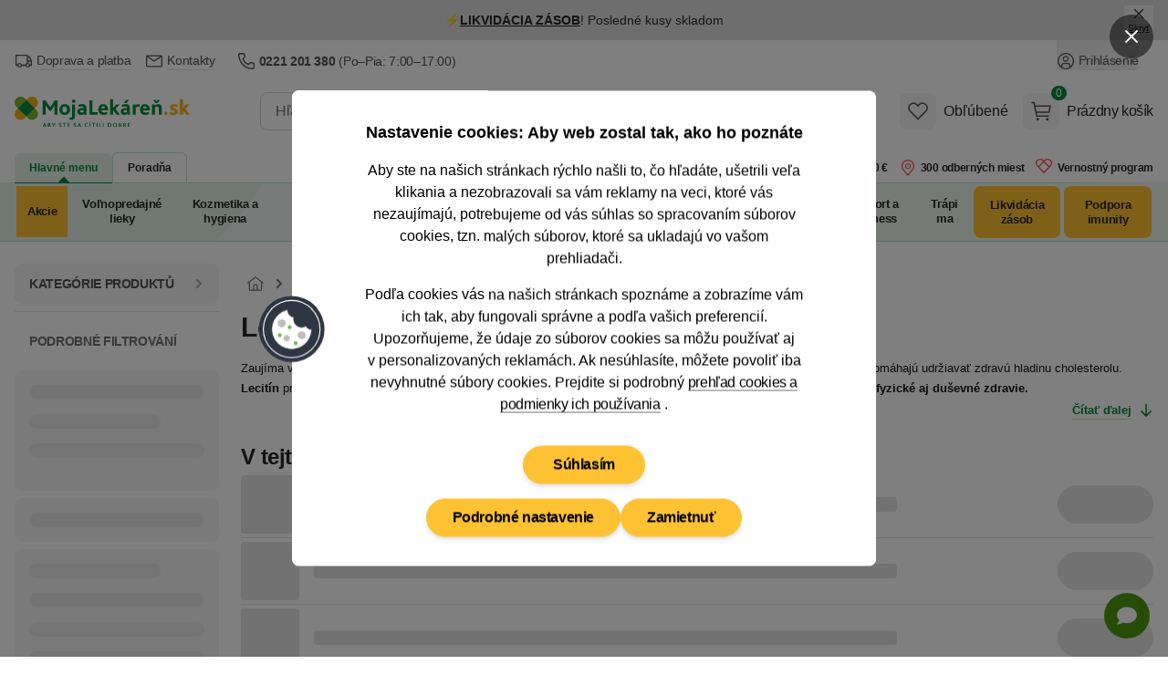

--- FILE ---
content_type: application/javascript
request_url: https://mojalekarensk.vshcdn.net/assets/front/public/lekarna/js/category.cff81faffd704dedfb5de4a80261bd95.min.js
body_size: 1614
content:
import{_ as a}from"./chunk.C5iQ4Rzscff81faffd704dedfb5de4a80261bd95.min.js";import{m as e,b as d,c as t,a as n}from"./chunk.B1YYAq5Fcff81faffd704dedfb5de4a80261bd95.min.js";import{a as f}from"./chunk.DeAt2pSDcff81faffd704dedfb5de4a80261bd95.min.js";import{a as i,n as s}from"./chunk.BSxY5hwGcff81faffd704dedfb5de4a80261bd95.min.js";import"./chunk.CkoUkQBHcff81faffd704dedfb5de4a80261bd95.min.js";import"./chunk.I0WW3fC0cff81faffd704dedfb5de4a80261bd95.min.js";import"./chunk.HpiCRrX9cff81faffd704dedfb5de4a80261bd95.min.js";import"./chunk.CDbKDeoHcff81faffd704dedfb5de4a80261bd95.min.js";import"./chunk.DQ4qSuMkcff81faffd704dedfb5de4a80261bd95.min.js";import"./chunk.BAXA9Z5ecff81faffd704dedfb5de4a80261bd95.min.js";import"./chunk.CI7BerCecff81faffd704dedfb5de4a80261bd95.min.js";import"./chunk.4XG9KAEOcff81faffd704dedfb5de4a80261bd95.min.js";import"./chunk.CiWAPCxecff81faffd704dedfb5de4a80261bd95.min.js";import{d as o}from"./chunk.MWwHvDVYcff81faffd704dedfb5de4a80261bd95.min.js";import"./chunk.psQem_g8cff81faffd704dedfb5de4a80261bd95.min.js";import"./chunk.CVWyZ0dXcff81faffd704dedfb5de4a80261bd95.min.js";window.noUiSlider=i,window.initNajaCategory=function(){return{singleSnippet:!1,resolveEvents:{"@single-snippet-enable.window"(){this.singleSnippet=!0},"@send-data-after-naja-update.window"(a){this.saveDataToLocaleStorage(a.detail.eventData)}},saveDataToLocaleStorage(a){localStorage.setItem("najaStatisticsDataCallback",a)},getDataFromLocaleStorage:()=>localStorage.getItem("najaStatisticsDataCallback"),deleteDataFromLocaleStorage(){localStorage.removeItem("najaStatisticsDataCallback")},init(){s.snippetHandler.addEventListener("afterUpdate",(a=>{if("snippet-addProductToBasketPopup-popup"===a.detail.snippet.id&&0!==Object.keys(a.detail.options).length&&(window.dispatchEvent(new CustomEvent("hide-page-loading")),window.dispatchEvent(new CustomEvent("show-modal",{detail:{modalId:"popup-basket-add-product-to-basket"}}))),"snippet--productListing"===a.detail.snippet.id||"snippet--itemListing"===a.detail.snippet.id){this.singleSnippet&&(document.getElementById("produkty").scrollIntoView(),this.singleSnippet=!1);const a=window.location.href.replace("?openedPopup","");history.replaceState({},document.title,a),window.dispatchEvent(new CustomEvent("hide-page-loading"))}"snippet--dataStatistics"===a.detail.snippet.id&&(null!==this.getDataFromLocaleStorage()&&this.$nextTick((()=>{window.dispatchEvent(new CustomEvent("send-statistics-delayed",{detail:{eventData:this.getDataFromLocaleStorage(),hidePageLoadingOnAfterFetch:!0}})),this.deleteDataFromLocaleStorage()})),window.dispatchEvent(new CustomEvent("hide-page-loading"))),["snippet-contactFormChat-chatWidgetForm","snippet-basketPanel-basketContentPreview","snippet--categories","snippet--subcategories","snippet--productListItems","snippet-categorySimpleMenu-simpleMenu","snippet-christmas-categorySimpleMenu-christmasMenu","snippet-combinedCategorySimpleMenu-saleMenu","snippet-newsletterSubscriptionPopup-newsletterPopupContent","snippet-christmas-prizeDetail"].includes(a.detail.snippet.id)&&window.dispatchEvent(new CustomEvent("hide-page-loading")),"snippet--categoryMenuTree"===a.detail.snippet.id&&(window.dispatchEvent(new CustomEvent("hide-menu-loading")),window.dispatchEvent(new CustomEvent("header-calculate-height")))}))}}},window.Alpine=e,e.plugin(f),e.plugin(d),e.plugin(t),e.plugin(n),e.asyncData("bannerCarousel",(()=>a((()=>import("./chunk.Cw2y6J2ncff81faffd704dedfb5de4a80261bd95.min.js")),[]))),e.asyncData("breadcrumbs",(()=>a((()=>import("./chunk.DVlq5ZfFcff81faffd704dedfb5de4a80261bd95.min.js")),[]))),e.asyncData("scrollCarousel",(()=>a((()=>import("./chunk.Done1wClcff81faffd704dedfb5de4a80261bd95.min.js")),[]))),e.asyncData("scrollingBanner",(()=>a((()=>import("./chunk.BJhlgEfZcff81faffd704dedfb5de4a80261bd95.min.js")),[]))),e.asyncData("counterWidget",(()=>a((()=>import("./chunk.Db8wnx6scff81faffd704dedfb5de4a80261bd95.min.js")),[]))),e.asyncData("modal",(()=>a((()=>import("./chunk.DuRIonj1cff81faffd704dedfb5de4a80261bd95.min.js")),[]))),e.asyncData("pageLoading",(()=>a((()=>import("./chunk.C-iByLpXcff81faffd704dedfb5de4a80261bd95.min.js")),[]))),e.asyncData("cookies",(()=>a((()=>import("./chunk.DezrnlL1cff81faffd704dedfb5de4a80261bd95.min.js")),[]))),e.asyncData("gtmDataLayer",(()=>a((()=>import("./chunk.BCgRiqDRcff81faffd704dedfb5de4a80261bd95.min.js")),[]))),e.asyncData("countdown",(()=>a((()=>import("./chunk.cRDe9P74cff81faffd704dedfb5de4a80261bd95.min.js")),[]))),e.asyncData("jsonProducts",(()=>a((()=>import("./chunk.DP4u3102cff81faffd704dedfb5de4a80261bd95.min.js")),[]))),e.asyncData("simpleCarousel",(()=>a((()=>import("./chunk.DGUBOh1ucff81faffd704dedfb5de4a80261bd95.min.js")),[]))),e.asyncData("simpleCarouselSlide",(()=>a((()=>import("./chunk.jzVo8YkNcff81faffd704dedfb5de4a80261bd95.min.js")),[]))),e.asyncData("submenuInteractions",(()=>a((()=>import("./chunk.Bs3E8GmLcff81faffd704dedfb5de4a80261bd95.min.js")),[]))),e.asyncData("headerOverlay",(()=>a((()=>import("./chunk.C_jKEy6ecff81faffd704dedfb5de4a80261bd95.min.js")),[]))),e.asyncData("daktelaChat",(()=>a((()=>import("./chunk.DjqM7mn-cff81faffd704dedfb5de4a80261bd95.min.js")),[]))),e.asyncData("searchLoader",(()=>a((()=>import("./chunk.F1Te0ST5cff81faffd704dedfb5de4a80261bd95.min.js")),[]))),e.asyncData("najaMakeRequest",(()=>a((()=>import("./chunk.BN-kYBd6cff81faffd704dedfb5de4a80261bd95.min.js")),[]))),e.asyncData("addHashToURL",(()=>a((()=>import("./chunk.CzaKM_ixcff81faffd704dedfb5de4a80261bd95.min.js")),[]))),e.asyncData("cleanUrl",(()=>a((()=>import("./chunk.DJPxLjNocff81faffd704dedfb5de4a80261bd95.min.js")),[]))),e.asyncData("dialog",(()=>a((()=>import("./chunk.1YJctPo6cff81faffd704dedfb5de4a80261bd95.min.js")),[]))),e.asyncData("headerInteractions",(()=>a((()=>import("./chunk.ZkmFGB70cff81faffd704dedfb5de4a80261bd95.min.js")),[]))),e.asyncData("topbarSlider",(()=>a((()=>import("./chunk.BDjtCrEVcff81faffd704dedfb5de4a80261bd95.min.js")),[]))),e.asyncData("oneClickOffer",(()=>a((()=>import("./chunk.2RYFKSKycff81faffd704dedfb5de4a80261bd95.min.js")),[]))),e.data("dataStatistics",o),e.start(),window.addEventListener("load",(()=>{setTimeout((()=>{if(window.location.hash){let a=window.location.hash;a=a.slice(1),document.getElementById(a).scrollIntoView({behavior:"smooth",block:"start"})}}),500)}));


--- FILE ---
content_type: image/svg+xml
request_url: https://mojalekarensk.vshcdn.net/assets/front/images/icons/discount-icon.svg
body_size: 549
content:
<svg width="34" height="24" viewBox="0 0 34 24" fill="none" xmlns="http://www.w3.org/2000/svg">
<rect width="34" height="24" rx="8" fill="#BF3F10"/>
<rect width="34" height="24" rx="8" fill="#BF3F10"/>
<g clip-path="url(#clip0_11406_779)">
<path d="M10.6576 11.0406C9.78079 11.9174 9.78079 13.3394 10.6576 14.2162L14.7841 18.3426C15.6609 19.2195 17.0829 19.2195 17.9597 18.3426L18.9497 17.3527L12.5867 9.11157L10.6576 11.0406Z" fill="white"/>
<path d="M21.5677 5.00783L17.0656 5.38345C16.5366 5.42767 16.0401 5.65774 15.6645 6.03337L14.1784 7.51945L12.7236 5.62761C12.5323 5.37954 12.1758 5.33376 11.9277 5.5251C11.6797 5.71643 11.6339 6.07289 11.8252 6.32096L21.2015 18.4467C21.3134 18.5915 21.4812 18.6674 21.651 18.6674C21.772 18.6674 21.894 18.6287 21.9973 18.5492C22.2454 18.3579 22.2912 18.0015 22.0998 17.7534L20.5418 15.7602L22.9669 13.335C23.3426 12.9594 23.5726 12.4633 23.6168 11.9339L23.9925 7.43181C24.1079 6.04785 22.9521 4.89201 21.5681 5.00743L21.5677 5.00783ZM20.892 9.97708C20.3759 10.4932 19.5389 10.4932 19.0228 9.97708C18.5067 9.46098 18.5067 8.62404 19.0228 8.10794C19.5389 7.59184 20.3759 7.59184 20.892 8.10794C21.4081 8.62404 21.4081 9.46098 20.892 9.97708Z" fill="white"/>
</g>
<defs>
<clipPath id="clip0_11406_779">
<rect width="14" height="14" fill="white" transform="translate(10 5)"/>
</clipPath>
</defs>
</svg>


--- FILE ---
content_type: application/javascript
request_url: https://mojalekarensk.vshcdn.net/assets/front/public/lekarna/js/chunk.psQem_g8cff81faffd704dedfb5de4a80261bd95.min.js
body_size: 7838
content:
import{g as t}from"./chunk.BSxY5hwGcff81faffd704dedfb5de4a80261bd95.min.js";var e,i,n={exports:{}};
/*! Hammer.JS - v2.0.7 - 2016-04-22
 * http://hammerjs.github.io/
 *
 * Copyright (c) 2016 Jorik Tangelder;
 * Licensed under the MIT license */const r=t((e||(e=1,i=n,function(t,e,n,r){var s,o=["","webkit","Moz","MS","ms","o"],a=e.createElement("div"),h="function",u=Math.round,c=Math.abs,l=Date.now;function p(t,e,i){return setTimeout(y(t,i),e)}function f(t,e,i){return!!Array.isArray(t)&&(v(t,i[e],i),!0)}function v(t,e,i){var n;if(t)if(t.forEach)t.forEach(e,i);else if(t.length!==r)for(n=0;n<t.length;)e.call(i,t[n],n,t),n++;else for(n in t)t.hasOwnProperty(n)&&e.call(i,t[n],n,t)}function d(e,i,n){var r="DEPRECATED METHOD: "+i+"\n"+n+" AT \n";return function(){var i=new Error("get-stack-trace"),n=i&&i.stack?i.stack.replace(/^[^\(]+?[\n$]/gm,"").replace(/^\s+at\s+/gm,"").replace(/^Object.<anonymous>\s*\(/gm,"{anonymous}()@"):"Unknown Stack Trace",s=t.console&&(t.console.warn||t.console.log);return s&&s.call(t.console,r,n),e.apply(this,arguments)}}s="function"!=typeof Object.assign?function(t){if(t===r||null===t)throw new TypeError("Cannot convert undefined or null to object");for(var e=Object(t),i=1;i<arguments.length;i++){var n=arguments[i];if(n!==r&&null!==n)for(var s in n)n.hasOwnProperty(s)&&(e[s]=n[s])}return e}:Object.assign;var m=d((function(t,e,i){for(var n=Object.keys(e),s=0;s<n.length;)(!i||i&&t[n[s]]===r)&&(t[n[s]]=e[n[s]]),s++;return t}),"extend","Use `assign`."),g=d((function(t,e){return m(t,e,!0)}),"merge","Use `assign`.");function T(t,e,i){var n,r=e.prototype;(n=t.prototype=Object.create(r)).constructor=t,n._super=r,i&&s(n,i)}function y(t,e){return function(){return t.apply(e,arguments)}}function E(t,e){return typeof t==h?t.apply(e&&e[0]||r,e):t}function I(t,e){return t===r?e:t}function A(t,e,i){v(S(e),(function(e){t.addEventListener(e,i,!1)}))}function b(t,e,i){v(S(e),(function(e){t.removeEventListener(e,i,!1)}))}function _(t,e){for(;t;){if(t==e)return!0;t=t.parentNode}return!1}function C(t,e){return t.indexOf(e)>-1}function S(t){return t.trim().split(/\s+/g)}function P(t,e,i){if(t.indexOf&&!i)return t.indexOf(e);for(var n=0;n<t.length;){if(i&&t[n][i]==e||!i&&t[n]===e)return n;n++}return-1}function x(t){return Array.prototype.slice.call(t,0)}function D(t,e,i){for(var n=[],r=[],s=0;s<t.length;){var o=t[s][e];P(r,o)<0&&n.push(t[s]),r[s]=o,s++}return n.sort((function(t,i){return t[e]>i[e]}))}function w(t,e){for(var i,n,s=e[0].toUpperCase()+e.slice(1),a=0;a<o.length;){if((n=(i=o[a])?i+s:e)in t)return n;a++}return r}var O=1;function R(e){var i=e.ownerDocument||e;return i.defaultView||i.parentWindow||t}var M="ontouchstart"in t,z=w(t,"PointerEvent")!==r,N=M&&/mobile|tablet|ip(ad|hone|od)|android/i.test(navigator.userAgent),X="touch",Y="mouse",F=25,W=1,q=4,k=8,H=1,L=2,U=4,V=8,j=16,G=L|U,Z=V|j,B=G|Z,$=["x","y"],J=["clientX","clientY"];function K(t,e){var i=this;this.manager=t,this.callback=e,this.element=t.element,this.target=t.options.inputTarget,this.domHandler=function(e){E(t.options.enable,[t])&&i.handler(e)},this.init()}function Q(t,e,i){var n=i.pointers.length,s=i.changedPointers.length,o=e&W&&n-s==0,a=e&(q|k)&&n-s==0;i.isFirst=!!o,i.isFinal=!!a,o&&(t.session={}),i.eventType=e,function(t,e){var i=t.session,n=e.pointers,s=n.length;i.firstInput||(i.firstInput=tt(e)),s>1&&!i.firstMultiple?i.firstMultiple=tt(e):1===s&&(i.firstMultiple=!1);var o=i.firstInput,a=i.firstMultiple,h=a?a.center:o.center,u=e.center=et(n);e.timeStamp=l(),e.deltaTime=e.timeStamp-o.timeStamp,e.angle=st(h,u),e.distance=rt(h,u),function(t,e){var i=e.center,n=t.offsetDelta||{},r=t.prevDelta||{},s=t.prevInput||{};e.eventType!==W&&s.eventType!==q||(r=t.prevDelta={x:s.deltaX||0,y:s.deltaY||0},n=t.offsetDelta={x:i.x,y:i.y}),e.deltaX=r.x+(i.x-n.x),e.deltaY=r.y+(i.y-n.y)}(i,e),e.offsetDirection=nt(e.deltaX,e.deltaY);var p,f,v=it(e.deltaTime,e.deltaX,e.deltaY);e.overallVelocityX=v.x,e.overallVelocityY=v.y,e.overallVelocity=c(v.x)>c(v.y)?v.x:v.y,e.scale=a?(p=a.pointers,rt((f=n)[0],f[1],J)/rt(p[0],p[1],J)):1,e.rotation=a?function(t,e){return st(e[1],e[0],J)+st(t[1],t[0],J)}(a.pointers,n):0,e.maxPointers=i.prevInput?e.pointers.length>i.prevInput.maxPointers?e.pointers.length:i.prevInput.maxPointers:e.pointers.length,function(t,e){var i,n,s,o,a=t.lastInterval||e,h=e.timeStamp-a.timeStamp;if(e.eventType!=k&&(h>F||a.velocity===r)){var u=e.deltaX-a.deltaX,l=e.deltaY-a.deltaY,p=it(h,u,l);n=p.x,s=p.y,i=c(p.x)>c(p.y)?p.x:p.y,o=nt(u,l),t.lastInterval=e}else i=a.velocity,n=a.velocityX,s=a.velocityY,o=a.direction;e.velocity=i,e.velocityX=n,e.velocityY=s,e.direction=o}(i,e);var d=t.element;_(e.srcEvent.target,d)&&(d=e.srcEvent.target),e.target=d}(t,i),t.emit("hammer.input",i),t.recognize(i),t.session.prevInput=i}function tt(t){for(var e=[],i=0;i<t.pointers.length;)e[i]={clientX:u(t.pointers[i].clientX),clientY:u(t.pointers[i].clientY)},i++;return{timeStamp:l(),pointers:e,center:et(e),deltaX:t.deltaX,deltaY:t.deltaY}}function et(t){var e=t.length;if(1===e)return{x:u(t[0].clientX),y:u(t[0].clientY)};for(var i=0,n=0,r=0;r<e;)i+=t[r].clientX,n+=t[r].clientY,r++;return{x:u(i/e),y:u(n/e)}}function it(t,e,i){return{x:e/t||0,y:i/t||0}}function nt(t,e){return t===e?H:c(t)>=c(e)?t<0?L:U:e<0?V:j}function rt(t,e,i){i||(i=$);var n=e[i[0]]-t[i[0]],r=e[i[1]]-t[i[1]];return Math.sqrt(n*n+r*r)}function st(t,e,i){i||(i=$);var n=e[i[0]]-t[i[0]],r=e[i[1]]-t[i[1]];return 180*Math.atan2(r,n)/Math.PI}K.prototype={handler:function(){},init:function(){this.evEl&&A(this.element,this.evEl,this.domHandler),this.evTarget&&A(this.target,this.evTarget,this.domHandler),this.evWin&&A(R(this.element),this.evWin,this.domHandler)},destroy:function(){this.evEl&&b(this.element,this.evEl,this.domHandler),this.evTarget&&b(this.target,this.evTarget,this.domHandler),this.evWin&&b(R(this.element),this.evWin,this.domHandler)}};var ot={mousedown:W,mousemove:2,mouseup:q},at="mousedown",ht="mousemove mouseup";function ut(){this.evEl=at,this.evWin=ht,this.pressed=!1,K.apply(this,arguments)}T(ut,K,{handler:function(t){var e=ot[t.type];e&W&&0===t.button&&(this.pressed=!0),2&e&&1!==t.which&&(e=q),this.pressed&&(e&q&&(this.pressed=!1),this.callback(this.manager,e,{pointers:[t],changedPointers:[t],pointerType:Y,srcEvent:t}))}});var ct={pointerdown:W,pointermove:2,pointerup:q,pointercancel:k,pointerout:k},lt={2:X,3:"pen",4:Y,5:"kinect"},pt="pointerdown",ft="pointermove pointerup pointercancel";function vt(){this.evEl=pt,this.evWin=ft,K.apply(this,arguments),this.store=this.manager.session.pointerEvents=[]}t.MSPointerEvent&&!t.PointerEvent&&(pt="MSPointerDown",ft="MSPointerMove MSPointerUp MSPointerCancel"),T(vt,K,{handler:function(t){var e=this.store,i=!1,n=t.type.toLowerCase().replace("ms",""),r=ct[n],s=lt[t.pointerType]||t.pointerType,o=s==X,a=P(e,t.pointerId,"pointerId");r&W&&(0===t.button||o)?a<0&&(e.push(t),a=e.length-1):r&(q|k)&&(i=!0),a<0||(e[a]=t,this.callback(this.manager,r,{pointers:e,changedPointers:[t],pointerType:s,srcEvent:t}),i&&e.splice(a,1))}});var dt={touchstart:W,touchmove:2,touchend:q,touchcancel:k};function mt(){this.evTarget="touchstart",this.evWin="touchstart touchmove touchend touchcancel",this.started=!1,K.apply(this,arguments)}function gt(t,e){var i=x(t.touches),n=x(t.changedTouches);return e&(q|k)&&(i=D(i.concat(n),"identifier")),[i,n]}T(mt,K,{handler:function(t){var e=dt[t.type];if(e===W&&(this.started=!0),this.started){var i=gt.call(this,t,e);e&(q|k)&&i[0].length-i[1].length==0&&(this.started=!1),this.callback(this.manager,e,{pointers:i[0],changedPointers:i[1],pointerType:X,srcEvent:t})}}});var Tt={touchstart:W,touchmove:2,touchend:q,touchcancel:k},yt="touchstart touchmove touchend touchcancel";function Et(){this.evTarget=yt,this.targetIds={},K.apply(this,arguments)}function It(t,e){var i=x(t.touches),n=this.targetIds;if(e&(2|W)&&1===i.length)return n[i[0].identifier]=!0,[i,i];var r,s,o=x(t.changedTouches),a=[],h=this.target;if(s=i.filter((function(t){return _(t.target,h)})),e===W)for(r=0;r<s.length;)n[s[r].identifier]=!0,r++;for(r=0;r<o.length;)n[o[r].identifier]&&a.push(o[r]),e&(q|k)&&delete n[o[r].identifier],r++;return a.length?[D(s.concat(a),"identifier"),a]:void 0}T(Et,K,{handler:function(t){var e=Tt[t.type],i=It.call(this,t,e);i&&this.callback(this.manager,e,{pointers:i[0],changedPointers:i[1],pointerType:X,srcEvent:t})}});var At=2500;function bt(){K.apply(this,arguments);var t=y(this.handler,this);this.touch=new Et(this.manager,t),this.mouse=new ut(this.manager,t),this.primaryTouch=null,this.lastTouches=[]}function _t(t,e){t&W?(this.primaryTouch=e.changedPointers[0].identifier,Ct.call(this,e)):t&(q|k)&&Ct.call(this,e)}function Ct(t){var e=t.changedPointers[0];if(e.identifier===this.primaryTouch){var i={x:e.clientX,y:e.clientY};this.lastTouches.push(i);var n=this.lastTouches;setTimeout((function(){var t=n.indexOf(i);t>-1&&n.splice(t,1)}),At)}}function St(t){for(var e=t.srcEvent.clientX,i=t.srcEvent.clientY,n=0;n<this.lastTouches.length;n++){var r=this.lastTouches[n],s=Math.abs(e-r.x),o=Math.abs(i-r.y);if(s<=25&&o<=25)return!0}return!1}T(bt,K,{handler:function(t,e,i){var n=i.pointerType==X,r=i.pointerType==Y;if(!(r&&i.sourceCapabilities&&i.sourceCapabilities.firesTouchEvents)){if(n)_t.call(this,e,i);else if(r&&St.call(this,i))return;this.callback(t,e,i)}},destroy:function(){this.touch.destroy(),this.mouse.destroy()}});var Pt=w(a.style,"touchAction"),xt=Pt!==r,Dt="compute",wt="auto",Ot="manipulation",Rt="none",Mt="pan-x",zt="pan-y",Nt=function(){if(!xt)return!1;var e={},i=t.CSS&&t.CSS.supports;return["auto","manipulation","pan-y","pan-x","pan-x pan-y","none"].forEach((function(n){e[n]=!i||t.CSS.supports("touch-action",n)})),e}();function Xt(t,e){this.manager=t,this.set(e)}Xt.prototype={set:function(t){t==Dt&&(t=this.compute()),xt&&this.manager.element.style&&Nt[t]&&(this.manager.element.style[Pt]=t),this.actions=t.toLowerCase().trim()},update:function(){this.set(this.manager.options.touchAction)},compute:function(){var t=[];return v(this.manager.recognizers,(function(e){E(e.options.enable,[e])&&(t=t.concat(e.getTouchAction()))})),function(t){if(C(t,Rt))return Rt;var e=C(t,Mt),i=C(t,zt);return e&&i?Rt:e||i?e?Mt:zt:C(t,Ot)?Ot:wt}(t.join(" "))},preventDefaults:function(t){var e=t.srcEvent,i=t.offsetDirection;if(this.manager.session.prevented)e.preventDefault();else{var n=this.actions,r=C(n,Rt)&&!Nt[Rt],s=C(n,zt)&&!Nt[zt],o=C(n,Mt)&&!Nt[Mt];if(r){var a=1===t.pointers.length,h=t.distance<2,u=t.deltaTime<250;if(a&&h&&u)return}if(!o||!s)return r||s&&i&G||o&&i&Z?this.preventSrc(e):void 0}},preventSrc:function(t){this.manager.session.prevented=!0,t.preventDefault()}};var Yt=1,Ft=32;function Wt(t){this.options=s({},this.defaults,t||{}),this.id=O++,this.manager=null,this.options.enable=I(this.options.enable,!0),this.state=Yt,this.simultaneous={},this.requireFail=[]}function qt(t){return 16&t?"cancel":8&t?"end":4&t?"move":2&t?"start":""}function kt(t){return t==j?"down":t==V?"up":t==L?"left":t==U?"right":""}function Ht(t,e){var i=e.manager;return i?i.get(t):t}function Lt(){Wt.apply(this,arguments)}function Ut(){Lt.apply(this,arguments),this.pX=null,this.pY=null}function Vt(){Lt.apply(this,arguments)}function jt(){Wt.apply(this,arguments),this._timer=null,this._input=null}function Gt(){Lt.apply(this,arguments)}function Zt(){Lt.apply(this,arguments)}function Bt(){Wt.apply(this,arguments),this.pTime=!1,this.pCenter=!1,this._timer=null,this._input=null,this.count=0}function $t(t,e){return(e=e||{}).recognizers=I(e.recognizers,$t.defaults.preset),new Jt(t,e)}function Jt(t,e){this.options=s({},$t.defaults,e||{}),this.options.inputTarget=this.options.inputTarget||t,this.handlers={},this.session={},this.recognizers=[],this.oldCssProps={},this.element=t,this.input=new(this.options.inputClass||(z?vt:N?Et:M?bt:ut))(this,Q),this.touchAction=new Xt(this,this.options.touchAction),Kt(this,!0),v(this.options.recognizers,(function(t){var e=this.add(new t[0](t[1]));t[2]&&e.recognizeWith(t[2]),t[3]&&e.requireFailure(t[3])}),this)}function Kt(t,e){var i,n=t.element;n.style&&(v(t.options.cssProps,(function(r,s){i=w(n.style,s),e?(t.oldCssProps[i]=n.style[i],n.style[i]=r):n.style[i]=t.oldCssProps[i]||""})),e||(t.oldCssProps={}))}Wt.prototype={defaults:{},set:function(t){return s(this.options,t),this.manager&&this.manager.touchAction.update(),this},recognizeWith:function(t){if(f(t,"recognizeWith",this))return this;var e=this.simultaneous;return e[(t=Ht(t,this)).id]||(e[t.id]=t,t.recognizeWith(this)),this},dropRecognizeWith:function(t){return f(t,"dropRecognizeWith",this)||(t=Ht(t,this),delete this.simultaneous[t.id]),this},requireFailure:function(t){if(f(t,"requireFailure",this))return this;var e=this.requireFail;return-1===P(e,t=Ht(t,this))&&(e.push(t),t.requireFailure(this)),this},dropRequireFailure:function(t){if(f(t,"dropRequireFailure",this))return this;t=Ht(t,this);var e=P(this.requireFail,t);return e>-1&&this.requireFail.splice(e,1),this},hasRequireFailures:function(){return this.requireFail.length>0},canRecognizeWith:function(t){return!!this.simultaneous[t.id]},emit:function(t){var e=this,i=this.state;function n(i){e.manager.emit(i,t)}i<8&&n(e.options.event+qt(i)),n(e.options.event),t.additionalEvent&&n(t.additionalEvent),i>=8&&n(e.options.event+qt(i))},tryEmit:function(t){if(this.canEmit())return this.emit(t);this.state=Ft},canEmit:function(){for(var t=0;t<this.requireFail.length;){if(!(this.requireFail[t].state&(Ft|Yt)))return!1;t++}return!0},recognize:function(t){var e=s({},t);if(!E(this.options.enable,[this,e]))return this.reset(),void(this.state=Ft);56&this.state&&(this.state=Yt),this.state=this.process(e),30&this.state&&this.tryEmit(e)},process:function(t){},getTouchAction:function(){},reset:function(){}},T(Lt,Wt,{defaults:{pointers:1},attrTest:function(t){var e=this.options.pointers;return 0===e||t.pointers.length===e},process:function(t){var e=this.state,i=t.eventType,n=6&e,r=this.attrTest(t);return n&&(i&k||!r)?16|e:n||r?i&q?8|e:2&e?4|e:2:Ft}}),T(Ut,Lt,{defaults:{event:"pan",threshold:10,pointers:1,direction:B},getTouchAction:function(){var t=this.options.direction,e=[];return t&G&&e.push(zt),t&Z&&e.push(Mt),e},directionTest:function(t){var e=this.options,i=!0,n=t.distance,r=t.direction,s=t.deltaX,o=t.deltaY;return r&e.direction||(e.direction&G?(r=0===s?H:s<0?L:U,i=s!=this.pX,n=Math.abs(t.deltaX)):(r=0===o?H:o<0?V:j,i=o!=this.pY,n=Math.abs(t.deltaY))),t.direction=r,i&&n>e.threshold&&r&e.direction},attrTest:function(t){return Lt.prototype.attrTest.call(this,t)&&(2&this.state||!(2&this.state)&&this.directionTest(t))},emit:function(t){this.pX=t.deltaX,this.pY=t.deltaY;var e=kt(t.direction);e&&(t.additionalEvent=this.options.event+e),this._super.emit.call(this,t)}}),T(Vt,Lt,{defaults:{event:"pinch",threshold:0,pointers:2},getTouchAction:function(){return[Rt]},attrTest:function(t){return this._super.attrTest.call(this,t)&&(Math.abs(t.scale-1)>this.options.threshold||2&this.state)},emit:function(t){if(1!==t.scale){var e=t.scale<1?"in":"out";t.additionalEvent=this.options.event+e}this._super.emit.call(this,t)}}),T(jt,Wt,{defaults:{event:"press",pointers:1,time:251,threshold:9},getTouchAction:function(){return[wt]},process:function(t){var e=this.options,i=t.pointers.length===e.pointers,n=t.distance<e.threshold,r=t.deltaTime>e.time;if(this._input=t,!n||!i||t.eventType&(q|k)&&!r)this.reset();else if(t.eventType&W)this.reset(),this._timer=p((function(){this.state=8,this.tryEmit()}),e.time,this);else if(t.eventType&q)return 8;return Ft},reset:function(){clearTimeout(this._timer)},emit:function(t){8===this.state&&(t&&t.eventType&q?this.manager.emit(this.options.event+"up",t):(this._input.timeStamp=l(),this.manager.emit(this.options.event,this._input)))}}),T(Gt,Lt,{defaults:{event:"rotate",threshold:0,pointers:2},getTouchAction:function(){return[Rt]},attrTest:function(t){return this._super.attrTest.call(this,t)&&(Math.abs(t.rotation)>this.options.threshold||2&this.state)}}),T(Zt,Lt,{defaults:{event:"swipe",threshold:10,velocity:.3,direction:G|Z,pointers:1},getTouchAction:function(){return Ut.prototype.getTouchAction.call(this)},attrTest:function(t){var e,i=this.options.direction;return i&(G|Z)?e=t.overallVelocity:i&G?e=t.overallVelocityX:i&Z&&(e=t.overallVelocityY),this._super.attrTest.call(this,t)&&i&t.offsetDirection&&t.distance>this.options.threshold&&t.maxPointers==this.options.pointers&&c(e)>this.options.velocity&&t.eventType&q},emit:function(t){var e=kt(t.offsetDirection);e&&this.manager.emit(this.options.event+e,t),this.manager.emit(this.options.event,t)}}),T(Bt,Wt,{defaults:{event:"tap",pointers:1,taps:1,interval:300,time:250,threshold:9,posThreshold:10},getTouchAction:function(){return[Ot]},process:function(t){var e=this.options,i=t.pointers.length===e.pointers,n=t.distance<e.threshold,r=t.deltaTime<e.time;if(this.reset(),t.eventType&W&&0===this.count)return this.failTimeout();if(n&&r&&i){if(t.eventType!=q)return this.failTimeout();var s=!this.pTime||t.timeStamp-this.pTime<e.interval,o=!this.pCenter||rt(this.pCenter,t.center)<e.posThreshold;if(this.pTime=t.timeStamp,this.pCenter=t.center,o&&s?this.count+=1:this.count=1,this._input=t,0==this.count%e.taps)return this.hasRequireFailures()?(this._timer=p((function(){this.state=8,this.tryEmit()}),e.interval,this),2):8}return Ft},failTimeout:function(){return this._timer=p((function(){this.state=Ft}),this.options.interval,this),Ft},reset:function(){clearTimeout(this._timer)},emit:function(){8==this.state&&(this._input.tapCount=this.count,this.manager.emit(this.options.event,this._input))}}),$t.VERSION="2.0.7",$t.defaults={domEvents:!1,touchAction:Dt,enable:!0,inputTarget:null,inputClass:null,preset:[[Gt,{enable:!1}],[Vt,{enable:!1},["rotate"]],[Zt,{direction:G}],[Ut,{direction:G},["swipe"]],[Bt],[Bt,{event:"doubletap",taps:2},["tap"]],[jt]],cssProps:{userSelect:"none",touchSelect:"none",touchCallout:"none",contentZooming:"none",userDrag:"none",tapHighlightColor:"rgba(0,0,0,0)"}},Jt.prototype={set:function(t){return s(this.options,t),t.touchAction&&this.touchAction.update(),t.inputTarget&&(this.input.destroy(),this.input.target=t.inputTarget,this.input.init()),this},stop:function(t){this.session.stopped=t?2:1},recognize:function(t){var e=this.session;if(!e.stopped){var i;this.touchAction.preventDefaults(t);var n=this.recognizers,r=e.curRecognizer;(!r||r&&8&r.state)&&(r=e.curRecognizer=null);for(var s=0;s<n.length;)i=n[s],2===e.stopped||r&&i!=r&&!i.canRecognizeWith(r)?i.reset():i.recognize(t),!r&&14&i.state&&(r=e.curRecognizer=i),s++}},get:function(t){if(t instanceof Wt)return t;for(var e=this.recognizers,i=0;i<e.length;i++)if(e[i].options.event==t)return e[i];return null},add:function(t){if(f(t,"add",this))return this;var e=this.get(t.options.event);return e&&this.remove(e),this.recognizers.push(t),t.manager=this,this.touchAction.update(),t},remove:function(t){if(f(t,"remove",this))return this;if(t=this.get(t)){var e=this.recognizers,i=P(e,t);-1!==i&&(e.splice(i,1),this.touchAction.update())}return this},on:function(t,e){if(t!==r&&e!==r){var i=this.handlers;return v(S(t),(function(t){i[t]=i[t]||[],i[t].push(e)})),this}},off:function(t,e){if(t!==r){var i=this.handlers;return v(S(t),(function(t){e?i[t]&&i[t].splice(P(i[t],e),1):delete i[t]})),this}},emit:function(t,i){this.options.domEvents&&function(t,i){var n=e.createEvent("Event");n.initEvent(t,!0,!0),n.gesture=i,i.target.dispatchEvent(n)}(t,i);var n=this.handlers[t]&&this.handlers[t].slice();if(n&&n.length){i.type=t,i.preventDefault=function(){i.srcEvent.preventDefault()};for(var r=0;r<n.length;)n[r](i),r++}},destroy:function(){this.element&&Kt(this,!1),this.handlers={},this.session={},this.input.destroy(),this.element=null}},s($t,{INPUT_START:W,INPUT_MOVE:2,INPUT_END:q,INPUT_CANCEL:k,STATE_POSSIBLE:Yt,STATE_BEGAN:2,STATE_CHANGED:4,STATE_ENDED:8,STATE_RECOGNIZED:8,STATE_CANCELLED:16,STATE_FAILED:Ft,DIRECTION_NONE:H,DIRECTION_LEFT:L,DIRECTION_RIGHT:U,DIRECTION_UP:V,DIRECTION_DOWN:j,DIRECTION_HORIZONTAL:G,DIRECTION_VERTICAL:Z,DIRECTION_ALL:B,Manager:Jt,Input:K,TouchAction:Xt,TouchInput:Et,MouseInput:ut,PointerEventInput:vt,TouchMouseInput:bt,SingleTouchInput:mt,Recognizer:Wt,AttrRecognizer:Lt,Tap:Bt,Pan:Ut,Swipe:Zt,Pinch:Vt,Rotate:Gt,Press:jt,on:A,off:b,each:v,merge:g,extend:m,assign:s,inherit:T,bindFn:y,prefixed:w}),(void 0!==t?t:"undefined"!=typeof self?self:{}).Hammer=$t,i.exports?i.exports=$t:t.Hammer=$t}(window,document)),n.exports));export{r as h};


--- FILE ---
content_type: application/javascript
request_url: https://mojalekarensk.vshcdn.net/assets/front/public/lekarna/js/chunk.BAXA9Z5ecff81faffd704dedfb5de4a80261bd95.min.js
body_size: 239
content:
import{n as t}from"./chunk.BSxY5hwGcff81faffd704dedfb5de4a80261bd95.min.js";window.filterItems=function(e){return{input:null,list:null,listItems:null,showMore:!!e.showMore&&e.showMore,init(){this.input=this.$refs.filterInput,this.list=this.$refs.filterList,this.listItems=this.$refs.filterList.getElementsByTagName("li")},closeFilter(){this.$refs.filterList.querySelector("div").scrollTop=0,this.$nextTick((()=>{this.showMore=!1,window.dispatchEvent(new CustomEvent("show-page-loading")),t.makeRequest("GET",window.location.href)}))},doFilter(t){const e=this.listItems;for(const s of Object.keys(e)){const i=e[s];i.innerText.toLowerCase().includes(t.value.toLowerCase())?i.classList.remove("hidden"):i.classList.add("hidden")}}}};
